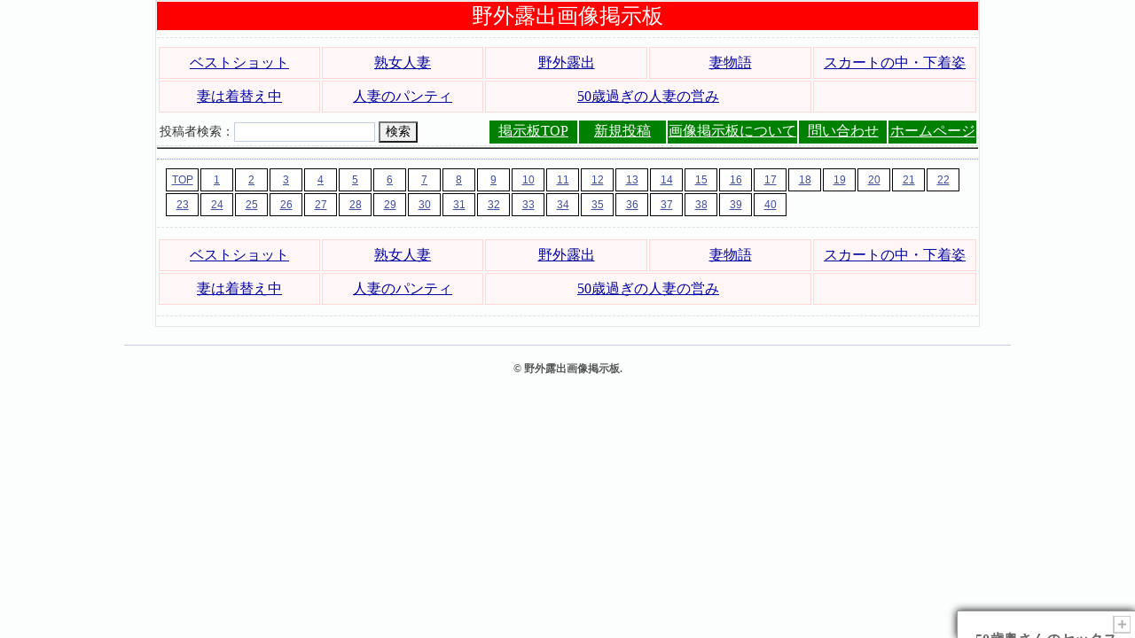

--- FILE ---
content_type: text/html; charset=UTF-8
request_url: http://www.earthly-p.com/boardout/board.php?mode=index;page=53
body_size: 2417
content:
<!DOCTYPE HTML PUBLIC "-//W3C//DTD HTML 4.01 Transitional//EN">
<html lang="ja">
<head>
<title>野外露出画像掲示板 | 妻の痴態</title>
<meta http-equiv="Content-Type" content="text/html; CHARSET=utf-8">
<meta http-equiv="Content-Style-Type" content="text/css">
<meta http-equiv="Default-Style" content="board">
<meta name="Content-Language" content="ja">
<meta name="keyword" content="野外,露出,画像掲示板,熟女,人妻">
<link rel="stylesheet" title="board" href="./style/style2.css" type="text/css">
<link rel="alternate" href="http://www.earthly-p.com/boardout/sboard.php">
<base>
<script type='text/javascript' src='https://ajax.googleapis.com/ajax/libs/jquery/1.7/jquery.min.js'></script>
<script type='text/javascript'>
$(function() {
 var slide = $('#slide');
 var contents = $('#slide-contents');
 var openBtn = $('#open-btn img');
 var btnOpenFlug = false;
 var openFlug = false;
 var panelSwitch = function() {
     if (openFlug == true ) {
         slide.stop().animate({'width' : '240px','height' : '30px'}, 300); 
         openBtn.show();
     }
     else if (openFlug == false) {
         slide.stop().animate({'width' : '240px','height' : '760px'}, 300); 
         openBtn.hide();
     }
 };
 $('#open-btn').click(function(){
     panelSwitch();
     openFlug = !openFlug;
     btnOpenFlug = true;
 });
 var bottomPos = $(document).height() - $(window).height() - 2300;
 $(window).scroll(function () {
     if (!btnOpenFlug) {
         if ($(this).scrollTop() >= bottomPos) {
             if (openFlug == false) {
                 panelSwitch();
                 openFlug = true;
             }
         } else {
             if (openFlug) {
                 panelSwitch();
                 openFlug = false;
             }
         }
     }
 });
});
</script>
</head>

<body leftmargin="0" topmargin="0" link="#ff0000" alink="#0000ff" vlink="#008000">
<center><table border="0" width="930" cellspacing="1" cellpadding="0" style="border:1px solid #E5E5E5;">
  <tr>
    <td align="center" bgcolor="#FF0000" bordercolor="#FF0000" style="color:#FFFFFF; font-size:18pt; font-family:HG正楷書体-PRO;">野外露出画像掲示板</td>
  </tr>
  <tr>
    <td><hr size="1" style="border-style:dashed; border-color:#e0e0e0;"></td>
  </tr>
<div id='slide'>
    <div id='slide-in'>
        <div id='open-btn'><img src='http://www.earthly-p.com/movie/thumb/open-btn.gif' width='20' height='20' /></div>
        <h3>50歳奥さんのセックス</h3>
        <div id='slide-contents'>
          <iframe src='http://www.earthly-p.com/movie/index2-3.html' width='200' height='670' scrolling='no' frameborder='no'></iframe>
        </div>
    </div>
</div>
  <tr>
    <td align="center"><table border="0"><tr>
      <td class="tLink"><a href="http://www.earthly-p.com/pboardbest/pboard.php" target="_top">ベストショット</a></td>
      <td class="tLink"><a href="http://www.earthly-p.com/boardwife/board.php" target="_top">熟女人妻</a></td>
      <td class="tLink"><a href="http://www.earthly-p.com/boardout/board.php" target="_top">野外露出</a></td>
      <td class="tLink"><a href="http://www.wife-room.net/pboardsty/pboard.php" target="_top">妻物語</a></td>
      <td class="tLink"><a href="http://www.skirt2-eye.net/boardling/board.php" target="_top">スカートの中・下着姿</a></td>
    </tr>
    <tr>
      <td class="tLink"><a href="http://www.wife-board.net/boarddefe/board.php" target="_top">妻は着替え中</a></td>
      <td class="tLink"><a href="http://www.skirt2-eye.net/linksite/out.php?id=37" target="_blank" rel="nofollow">人妻のパンティ</a></td>
      <td class="tLink" colspan="2"><a href="http://www.photobbs.net/" target="_blank" rel="nofollow">50歳過ぎの人妻の営み</a></td>
      <td class="tLink"></td>
    </tr></table></td>
  </tr>
  <tr>
    <td height="35" valign="bottom" style="border-top:none; border-left:none; border-right:none; border-bottom:1px dashed #e0e0e0;"><table border="0" align="right">
    <tr><form action="board.php?mode=find" method="post">
      <td width="380" height="25">投稿者検索：<input type="text" name="ftext" size="18" maxlength="26">&#160;<input type="submit" value="検索"></td></form>
      <td width="100" height="25" bgcolor="#008000" align="center"><a href="./board.php"><font size="3" color="#FFFFFF">掲示板TOP</font></a></td>
      <td width="100" height="25" bgcolor="#008000" align="center"><a href="./board_post.php?mode=post"><font size="3" color="#FFFFFF">新規投稿</font></a></td>
      <td width="150" height="25" bgcolor="#008000" align="center"><a href="http://www.earthly-p.com/menu/index2_sub.htm" target="_blank"><font size="3" color="#FFFFFF">画像掲示板について</font></a></td>
      <td width="100" height="25" bgcolor="#008000" align="center"><a href="http://www.earthly-p.com/mail/mail.php" target="_blank"><font size="3" color="#FFFFFF">問い合わせ</font></a></td>
      <td width="100" height="25" bgcolor="#008000" align="center"><a href="http://www.earthly-p.com/"><font size="3" color="#FFFFFF">ホームページ</font></a></td>
      </tr></table></td>
  </tr>
  <tr>
    <td align="center" bgcolor="#FFFFFF"><table border="1" width="100%">
  </tr></table></td>
</tr>
  <tr>
    <td><div id="page">
      <li><a href="http://www.earthly-p.com/" target="_top">TOP</a></li><li><a href="board.php?mode=index;page=0">1</a></li><li><a href="board.php?mode=index;page=1">2</a></li><li><a href="board.php?mode=index;page=2">3</a></li><li><a href="board.php?mode=index;page=3">4</a></li><li><a href="board.php?mode=index;page=4">5</a></li><li><a href="board.php?mode=index;page=5">6</a></li><li><a href="board.php?mode=index;page=6">7</a></li><li><a href="board.php?mode=index;page=7">8</a></li><li><a href="board.php?mode=index;page=8">9</a></li><li><a href="board.php?mode=index;page=9">10</a></li><li><a href="board.php?mode=index;page=10">11</a></li><li><a href="board.php?mode=index;page=11">12</a></li><li><a href="board.php?mode=index;page=12">13</a></li><li><a href="board.php?mode=index;page=13">14</a></li><li><a href="board.php?mode=index;page=14">15</a></li><li><a href="board.php?mode=index;page=15">16</a></li><li><a href="board.php?mode=index;page=16">17</a></li><li><a href="board.php?mode=index;page=17">18</a></li><li><a href="board.php?mode=index;page=18">19</a></li><li><a href="board.php?mode=index;page=19">20</a></li><li><a href="board.php?mode=index;page=20">21</a></li><li><a href="board.php?mode=index;page=21">22</a></li><li><a href="board.php?mode=index;page=22">23</a></li><li><a href="board.php?mode=index;page=23">24</a></li><li><a href="board.php?mode=index;page=24">25</a></li><li><a href="board.php?mode=index;page=25">26</a></li><li><a href="board.php?mode=index;page=26">27</a></li><li><a href="board.php?mode=index;page=27">28</a></li><li><a href="board.php?mode=index;page=28">29</a></li><li><a href="board.php?mode=index;page=29">30</a></li><li><a href="board.php?mode=index;page=30">31</a></li><li><a href="board.php?mode=index;page=31">32</a></li><li><a href="board.php?mode=index;page=32">33</a></li><li><a href="board.php?mode=index;page=33">34</a></li><li><a href="board.php?mode=index;page=34">35</a></li><li><a href="board.php?mode=index;page=35">36</a></li><li><a href="board.php?mode=index;page=36">37</a></li><li><a href="board.php?mode=index;page=37">38</a></li><li><a href="board.php?mode=index;page=38">39</a></li><li><a href="board.php?mode=index;page=39">40</a></li>
    </div></td>
  </tr>
  <tr>
    <td height="20"><hr size="1" style="border-style:dashed; border-color:#e0e0e0;"></td>
  </tr>
  <tr>
    <td align="center"><table border="0"><tr>
      <td class="tLink"><a href="http://www.earthly-p.com/pboardbest/pboard.php" target="_top">ベストショット</a></td>
      <td class="tLink"><a href="http://www.earthly-p.com/boardwife/board.php" target="_top">熟女人妻</a></td>
      <td class="tLink"><a href="http://www.earthly-p.com/boardout/board.php" target="_top">野外露出</a></td>
      <td class="tLink"><a href="http://www.wife-room.net/pboardsty/pboard.php" target="_top">妻物語</a></td>
      <td class="tLink"><a href="http://www.skirt2-eye.net/boardling/board.php" target="_top">スカートの中・下着姿</a></td>
    </tr>
    <tr>
      <td class="tLink"><a href="http://www.wife-board.net/boarddefe/board.php" target="_top">妻は着替え中</a></td>
      <td class="tLink"><a href="http://www.skirt2-eye.net/linksite/out.php?id=37" target="_blank" rel="nofollow">人妻のパンティ</a></td>
      <td class="tLink" colspan="2"><a href="http://www.photobbs.net/" target="_blank" rel="nofollow">50歳過ぎの人妻の営み</a></td>
      <td class="tLink"></td>
    </tr></table></td>
  </tr>
  <tr>
    <td height="20"><hr size="1" style="border-style:dashed; border-color:#e0e0e0;"></td>
  </tr>
</table></center>
<div id="footer">
  <h5>&#169; 野外露出画像掲示板.</h5>
</div>
</body></html>


--- FILE ---
content_type: text/html
request_url: http://www.earthly-p.com/movie/index2-3.html
body_size: 822
content:
<!DOCTYPE HTML PUBLIC "-//W3C//DTD HTML 4.01 Transitional//EN">
<html lang="ja">
<head>
<meta http-equiv="Content-Type" content="text/html; CHARSET=utf-8">
<title>妻の痴態 - 動画情報</title>
<meta name="description" content="妻の痴態">
<meta name="keyword" content="妻の痴態,動画,素人,熟女,人妻">
<meta http-equiv="Content-Style-Type" content="text/css">
<meta http-equiv="Default-Style" content="妻の痴態">
<meta name="Content-Language" content="ja">
<link rel="stylesheet" title="妻の痴態" href="./style_movie.css" type="text/css">
</head>
<body>
<div id="movie1">
  <ul>
    <li>
      <a href='http://www.wife-room.net/75413/' target='_blank'><img src='http://www.wife-room.net/wp-content/uploads/2024/05/0008-1-200x150.jpg' /></a>
      <p><a href='http://www.wife-room.net/75413/' target='_blank'>地味な52歳の普通の主婦が小遣い欲しさにAV出演を承諾！</a></p>
    </li>
    <li>
      <a href='http://www.earthly-p.com/wife/archives/43718' target='_blank'><img src='http://www.earthly-p.com/wife/wp-content/uploads/2023/08/0004-4-200x150.jpg' /></a>
      <p><a href='http://www.earthly-p.com/wife/archives/43718' target='_blank'>感度抜群になった奥さんが口説き落とされ他人棒で悶絶！</a></p>
    </li>
    <li>
      <a href='http://www.wife-board.net/wife/27205/' target='_blank'><img src='http://www.wife-board.net/wife/wp-content/uploads/2023/04/0005-200x150.jpg' /></a>
      <p><a href='http://www.wife-board.net/wife/27205/' target='_blank'>久しぶりに味わう肉棒の強烈な刺激に理性も緩み中出しを許してしまう奥さん！</a></p>
    </li>
  </ul>
</div>
</body>
</html>


--- FILE ---
content_type: text/css
request_url: http://www.earthly-p.com/boardout/style/style2.css
body_size: 3035
content:
/*-----------------------------------------------------------
 * ◇pboard - スタイルシート
 * Copyright(c) 1998-2006 EarthlyParadise All rights reserved.
 *-----------------------------------------------------------*/

input[type="submit"],
input[type="button"] {
  -webkit-appearance: none;
}

input[type="submit"],
input[type="button"] {
    color: #000000;
    background-color: #f0f0f0;
    font-size: 14px; 
}
input[type="text"],
input[type="password"] {
    background-color: #ffffff;
    font-family: 'Meiryo UI';
    font-size: 14px;
    border: 1px solid #C5CBE0;
    padding: 2px;
    max-height: 100%;
}
textarea {
    background-color: #ffffff;
    font-family: 'Meiryo UI';
    font-size: 14px;
    border: 1px solid #C5CBE0;
    padding: 2px;
    max-height: 100%;
}

*----- 全般的な設定 -----*/

a:link {
    color:#000000; font-family: 'Meiryo UI'; text-decoration:underline; }
a:active {
    color:#000000; font-family: 'Meiryo UI'; text-decoration:underline; }
a:visited {
    color:#000000; font-family: 'Meiryo UI'; text-decoration:underline; }
a:hover {
    color:#000000; font-family: 'Meiryo UI'; text-decoration:underline; }

body {
    margin : auto;
    padding : auto;
    font-family: 'Meiryo UI'; font-size:14px; text-align:center; color:#555555; background-color:#FCFEFE;}

hr.85 {
    width:850px; border:1px dashed #C5CBE0;}
hr.100 {
    width:100%; border:1px dashed #C5CBE0;}

td {
    font-family: 'Meiryo UI'; font-size:14px; color:#333333;}

img {
     max-width: 95%;
     height: auto;
}

form {
    margin:0;
}


#footer {
    width: 1000px;
    margin: 20px auto 0;
    padding: 10px auto;
    border-top: 1px solid #C5CBE0;
    text-align: center;
}

#footer p {
    font-family: 'Osaka', 'Meiryo UI';
    font-size: 16px;
    color: #0000ff;
}

/*----- Top メニュー表示 -----*/

table.tMenu {
    width:850px; background-color:#ffffff; border:1px solid #FCFEFE; }

td.tMenuA {
    width:100%; height:30px; background-color:#ffffff;
    border-top:1px solid #ffffff; border-bottom:1px solid #C5CBE0; border-left:1px solid #ffffff; border-right:1px solid #ffffff;
    font-family: 'Meiryo UI'; font-size:18px; color:#000;}
td.tMenuB {
    width:80%; height:30px; background-color:#ffffff;
    border-top:1px solid #ffffff; border-bottom:1px solid #C5CBE0; border-left:1px solid #ffffff; border-right:1px solid #ffffff;
    font-family: 'Meiryo UI'; font-size:24px; color:#000;}
td.tMenuC {
    width:10%; height:30px; background-color:#ffffff;
    border-top:1px solid #ffffff; border-bottom:1px solid #C5CBE0; border-left:1px solid #ffffff; border-right:1px solid #ffffff;
    font-family: 'Meiryo UI'; font-size:18px; color:#000; text-align:center;}

td.tMenuMS {
    width: 20%; height: 30px; background-color: #ffffff; border-bottom: 1px solid #C5CBE0; text-align: right;
    font-family: 'Meiryo UI'; font-size: 18px; color: #555555; text-decoration: none;}
td.tMenuMS a {
    font-family: 'Meiryo UI'; font-size: 18px; color: #555555; line-height: 2em; text-decoration: underline;}

td.tMenuM {
    width: 20%; height: 30px; background-color: #ffffff; border-bottom: 1px solid #C5CBE0; text-align: right;
    font-family: 'Meiryo UI'; font-size: 16px; color: #555555; text-decoration: none;}
td.tMenuM a {
    font-family: 'Meiryo UI'; font-size: 16px; color: #555555; line-height: 2em; text-decoration: underline;}

td.tMenuL {
    width: 50%; height:30px; background-color:#ffffff;
    border-top:1px solid #ffffff; border-bottom:1px solid #C5CBE0; border-left:1px solid #ffffff; border-right:1px solid #ffffff;
    font-family: 'Meiryo UI'; font-size:18px; color:#555555;}
td.tMenuR {
    width: 15%; height:30px; background-color:#F1F3FA; border:1px solid #C5CBE0; vertical-align:bottom; padding-bottom:5px;
    font-family: 'Meiryo UI'; font-size:14px; color:#555555; text-align:center;}
td.tMenuS {
    width: 20%; height:30px; background-color:#F1F3FA; border:1px solid #C5CBE0; vertical-align:bottom; padding-bottom:5px;
    font-family: 'Meiryo UI'; font-size:14px; color:#555555; text-align:center;}

table.tGen {
    width:850px; background-color:#C5CBE0; border:1px solid #C5CBE0;}

th.tNon {
    width:170px; background-color:#C5CBE0; border:1px solid #C5CBE0; text-align:center;
             font-family: 'Meiryo UI'; font-size:14px; color:#465286;}
th.tGen {
    width: 20%; height:25px; background-color:#ffffff; border:1px solid #ffffff; text-align:center;}
td.tGen {
    width: 20%; height:25px; background-color:#F1F3FA; border:1px solid #C5CBE0; text-align:center;}

/*----- boardリンク表示 -----*/

td.tLink {
    width:185px;
    background-color:#FFF7F7;
    border:1px solid #FFD7D7;
    text-align:center;
    font-size: 16px;
    line-height: 2em;
}
td.tLink a {
    display: block;
    font-size: 16px;
    color: #0000A3;
    font-family: 'Meiryo UI';
}
td.tLinkP {
    width:185px;
    background-color:#FFF7F7;
    border:1px solid #FFD7D7;
    text-align:center;
    font-size: 16px;
    line-height: 1em;
}
td.tLinkP a {
    display: block;
    font-size: 16px;
    color: #f00;
    font-family: 'Meiryo UI';
}
.tLinkP a:link {
    display: block;
    font-size: 16px;
    color: #f00;
    font-family: 'Meiryo UI';
    text-decoration: underline;
}
.tLink a:active {
    display: block;
    font-size: 16px;
    color: #f00;
    font-family: 'Meiryo UI';
    text-decoration: underline;
}
.tLinkP a:visited {
    display: block;
    font-size: 16px;
    color: #f00;
    font-family: 'Meiryo UI';
    text-decoration: underline;
}
.tLinkP a:hover {
    display: block;
    font-size: 16px;
    color: #f00;
    font-family: 'Meiryo UI';
    text-decoration: underline;
}

td.tLink2 {
    width:310px; height:30px; background-color:#FFF7F7; border:1px solid #FFD7D7; text-align:center;}
td.tLinkN {
    width:155px; height:30px; background-color:#FFFFFF; border:1px solid #FFFFFF; text-align:center;}
span.tLink {
    font-size:16px; color:#0000A3; font-family: 'Meiryo UI'; text-decoration:underline; }

p.del {
	color: #000;
	font-size: 16px;
	font-weight: bold;
}

/*----- ページ表示 -----*/

span.fpage {
    font-size:13px; color:#000000; font-family:"Arial"; text-decoration:none; }
span.lpage {
    font-size:13px; color:#ff0000; font-family:"Arial"; text-decoration:underline; }

/*----- Top リスト表示 -----*/

table.tTop {
    width:850px; background-color:#ffffff; border:1px solid #F1F3FA;}
table.tThum {
    background-color:#ffffff; border:1px solid #ffffff;}

td.tThum {
    height:100px; background-color:#F1F3FA; border:1px dashed #E4E7F1; padding:10px; vertical-align:bottom;}

td.tThum1 {
    width:120px; height:120px; background-color:#F1F3FA; border:1px dashed #E4E7F1;
             padding-top:10px; padding-bottom:10px; text-align:center;}
td.tThum2 {
    width:530px; height:100px; background-color:#ffffff; border:1px dashed #ffffff;}
td.tThum3 {
    width:100px; height: 45px; background-color:#ffffff; border-bottom:1px dashed #ffffff;
    text-align:right; vertical-align:bottom; font-weight:bold;}
td.tThum4 {
    width:100px; height: 45px; background-color:#ffffff; border-bottom:1px dashed #ffffff;
    vertical-align:bottom; font-weight:bold;}
td.tThum5 {
    width:100px; height: 25px; background-color:#ffffff; border-bottom:1px dashed #E4E7F1;
    text-align:right; vertical-align:bottom; font-weight:bold;}
td.tThum6 {
    width:100px; height: 25px; background-color:#ffffff; border-bottom:1px dashed #E4E7F1;
    vertical-align:bottom; font-weight:bold;}

td.tCon00 {
    width:100px; background-color:#D2D8E8; border:1px solid #D2D8E8; padding-left:10px;
    font-family: 'Meiryo UI'; font-size:15px; color:#ff0000; font-weight:bold;}
td.tCon01 {
    width:120px; background-color:#D2D8E8; border:1px solid #D2D8E8; padding:5px;
    font-family: 'Meiryo UI'; font-size:15px; color:#335286; font-weight:bold;}
td.tCon02 {
    width:410px; background-color:#D2D8E8; border:1px solid #D2D8E8; padding:5px;
    font-family: 'Meiryo UI'; font-size:15px; color:#335286; font-weight:bold;}
td.tCon03 {
    width:200px; background-color:#D2D8E8; border:1px solid #D2D8E8; padding:5px;
    font-family: 'Meiryo UI'; font-size:15px; color:#335286; font-weight:bold;}

td.tCon10 {
    height:40px; background-color:#EAECF4; border:1px solid #D2D8E8; text-align:center;
    font-family: 'Meiryo UI'; font-size:18px; color:#465286; font-weight:bold;}
td.tCon11 {
    width:120px; background-color:#D2D8E8; border:1px solid #D2D8E8; padding-left:10px;
    font-family: 'Meiryo UI'; font-size:15px; color:#465286;}
td.tCon12 {
    width:500px; background-color:#D2D8E8; border:1px solid #D2D8E8; padding:5px;
    font-family: 'Meiryo UI'; font-size:15px; color:#465286; font-weight:bold;}
td.tCon13 {
    width:230px; background-color:#D2D8E8; border:1px solid #D2D8E8; padding:5px;
    font-family: 'Meiryo UI'; font-size:15px; color:#465286;}
td.tCon15 {
    padding:10px; text-align:center;}

td.tCon21 {
    width:620px; background-color:#EAECF4; border:1px solid #EAECF4; padding-left:10px;
    font-family: 'Meiryo UI'; font-size:15px; color:#465286;}
td.tCon22 {
    width:115px; background-color:#EAECF4; border:1px solid #EAECF4; padding:5px;
    font-family: 'Meiryo UI'; font-size:15px; color:#465286;}
td.tCon23 {
    width:115px; background-color:#EAECF4; border:1px solid #EAECF4; padding:5px;
    font-family: 'Meiryo UI'; font-size:15px; color:#465286;}

td.tCon41 {
    width:500px; background-color:#D2D8E8; border:1px solid #D2D8E8; padding-left:10px;
    font-family: 'Meiryo UI'; font-size:15px; color:#335286; font-weight:bold;}
td.tCon42 {
    width:350px; background-color:#D2D8E8; border:1px solid #D2D8E8; padding:5px;
    font-family: 'Meiryo UI'; font-size:15px; color:#335286; font-weight:bold; text-align:right;}

td.tCon51 {
    width:400px; background-color:#D2D8E8; border:1px solid #D2D8E8; padding-left:10px;
    font-family: 'Meiryo UI'; font-size:15px; color:#335286; font-weight:bold;}
td.tCon52 {
    width:230px; background-color:#D2D8E8; border:1px solid #D2D8E8; padding:5px;
             font-family: 'Meiryo UI'; font-size:15px; color:#335286; font-weight:bold; text-align:right;}
td.tCon53 {
    width:130px; background-color:#D2D8E8; border:1px solid #D2D8E8; padding:5px;
    font-family: 'Meiryo UI'; font-size:15px; color:#335286; font-weight:bold; text-align:right;}
td.tCon54 {
    width: 90px; background-color:#D2D8E8; border:1px solid #D2D8E8; padding:5px;
    font-family: 'Meiryo UI'; font-size:15px; color:#335286; font-weight:bold; text-align:right;}

td.tCon61 {
    width:500px; background-color:#EAECF4; border:1px solid #EAECF4; padding-top:5px; padding-bottom:5px; padding-left:10px; padding-right:5px;
    font-family: 'Meiryo UI'; font-size:15px; color:#465286; font-weight:bold;}
td.tCon62 {
    width:350px; background-color:#EAECF4; border:1px solid #EAECF4; padding:5px;
    font-family: 'Meiryo UI'; font-size:15px; color:#ff8080; text-align:right; font-weight:bold;}

td.tRes1 {
    width: 120px; background-color:#f7ffff; border-top:1px solid #EAECF4; padding:5px;
    font-family: 'Meiryo UI'; font-size:15px; color:#6E6E6E;}
td.tRes2 {
    width:400px; background-color:#f7ffff; border-top:1px solid #EAECF4; padding:5px;
    font-family: 'Meiryo UI'; font-size:15px; color:#6E6E6E;}
td.tRes3 {
    width:230px; background-color:#f7ffff; border-top:1px solid #EAECF4; padding:5px;
    font-family: 'Meiryo UI'; font-size:15px; color:#6E6E6E;}

td.tPageL {
    width: 80px; height:35px; background-color:#ffffff; border-bottom:1px solid #C5CBE0; text-align:right;}
td.tPageR {
    width:770px; height:35px; background-color:#ffffff; border-bottom:1px solid #C5CBE0;}

span.cName {
    font-family: 'Meiryo UI'; font-size:14px; color:#ff8080; font-weight:bold;}
span.cFind {
    font-family: 'Meiryo UI'; font-size:14px; color:#465286;}
span.rFind {
    font-family: 'Meiryo UI'; font-size:14px; color:#303030;}
span.tGenr {
    font-family: 'Meiryo UI'; font-size:15px; color:#ff8080; font-weight:bold;}
span.no {
    font-family:"Times New Roman"; font-size:13px; color:#ffffff; font-style:italic; font-weight:bold;}

.tBack {
    height: 30px;
    background-color: #ffffff;
    border: none;
    text-align: center;
    color: #000000;
    font-size: 16px;
    line-height: 1.5em;
    padding: 5px 0;
}

.tBack a {
    color: #000000;
    font-size: 16px;
    text-decoration: underline;
    line-height: 1.5em;
}

.tBackS {
    height: 30px;
    background-color: #ffffff;
    border: none;
    text-align: center;
    color: #000000;
    font-size: 18px;
    line-height: 1.5em;
    padding: 5px 0;
}

.tBackS a {
    color: #000000;
    font-size: 18px;
    text-decoration: underline;
    line-height: 2em;
}

td.tMem {
    width:100%; height:30px; border:0px; text-align:center;
    color:#FF4500; font-size:11px; font-family: 'Meiryo UI'; font-size:14px; color:#ff33bb;}

h2 {
    color:#FFFFFF; font-size:18px; font-family:HG正楷書体-PRO; text-align:center; letter-spacing:15px;}

/*----- パンくず表示 -----*/
td.pan {
    border:1px solid #ffffff; padding:5px 15px;
    font-family: 'Meiryo UI'; font-size:14px; color:#008000; text-decoration:none;}
td.pan a:link {
    font-family: 'Meiryo UI'; font-size:14px; color:#008000; text-decoration:none; }
td.pan a:active {
    font-family: 'Meiryo UI'; font-size:14px; color:#008000; text-decoration:none; }
td.pan a:visited {
    font-family: 'Meiryo UI'; font-size:14px; color:#008000; text-decoration:none; }
td.pan a:hover {
    font-family: 'Meiryo UI'; font-size:14px; color:#008000; text-decoration:none; }

div.pan {
    width:900px; padding:5px 15px; text-align:left;
    font-family: 'Meiryo UI'; font-size:14px; color:#008000; text-decoration:none;}
div.pan a:link {
    font-family: 'Meiryo UI'; font-size:14px; color:#008000; text-decoration:none; }
div.pan a:active {
    font-family: 'Meiryo UI'; font-size:14px; color:#008000; text-decoration:none; }
div.pan a:visited {
    font-family: 'Meiryo UI'; font-size:14px; color:#008000; text-decoration:none; }
div.pan a:hover {
    font-family: 'Meiryo UI'; font-size:14px; color:#008000; text-decoration:none; }

/*----- post -----*/

td.postTL {
    width: 100%; height:30px; background-color:#ffdfdf; border:1px solid #D2D8E8; text-align:left; padding-left:5px;}
td.postT {
    width: 100%; height:30px; background-color:#ffdfdf; border:1px solid #D2D8E8; text-align:center;}
td.postL {
    width:120px; background-color:#D2D8E8; border:1px solid #D2D8E8; text-align:right; padding:3px;}
td.postR {
    background-color:#FFFFFF; border:1px solid #D2D8E8; padding:3px; text-align:left;}
td.postRb {
    background-color:#FFFFFF; border:1px solid #D2D8E8; padding:5px 3px;
    font-family: 'Meiryo UI'; font-size:13px; color:#FF2323;}

td.LpostL {
    width:120px; background-color:#EAECF4; border:1px solid #EAECF4; text-align:right; padding:3px;}
td.LpostR {
    background-color:#FFFFFF; border:1px solid #EAECF4; padding:3px;}
td.LpostRr {
    background-color:#FFFFFF; border:1px solid #EAECF4; padding:3px;
    font-family: 'Meiryo UI'; font-size:13px; color:#ff0000;}
td.LpostRb {
    background-color:#FFFFFF; border:1px solid #EAECF4; padding:3px;
    font-family: 'Meiryo UI'; font-size:13px; color:#0000ff;}

p.info {
    font-family: 'Meiryo UI'; font-size:15px; color:#303030;}

/*----- 管理用 -----*/

table.admTop       {width:850px; border: none; }
th.admTop          {font-size: 1.6em; line-height:1.2em; }
td.admTopLeft      {width:40%; text-align:right; white-space:nowrap; }
td.admTopRight     {width:60%; }

tr.admIdxHeader    {background-color:#F1F3FA; }

th.admIdxNum       {width: 5%; height:25px; border:1px solid #C5CBE0; }
th.admIdxFlags     {width:20%; border:1px solid #C5CBE0; }
th.admIdxSubj      {width:40%; border:1px solid #C5CBE0; }
th.admIdxName      {width:15%; border:1px solid #C5CBE0; }
th.admIdxDate      {width:20%; border:1px solid #C5CBE0; }

td.admIdxNum       {width: 5%; height:25px; border-bottom:1px dashed #CECEFF; border-right:1px dashed #C5CBE0; text-align:center; }
td.admIdxFlags     {width:20%; border-bottom:1px dashed #C5CBE0; border-right:1px dashed #C5CBE0; text-align:center; }
td.admIdxSubj      {width:40%; border-bottom:1px dashed #C5CBE0; border-right:1px dashed #C5CBE0; text-indent:20px;   }
td.admIdxName      {width:15%; border-bottom:1px dashed #C5CBE0; border-right:1px dashed #C5CBE0; text-align:center; }
td.admIdxDate      {width:20%; border-bottom:1px dashed #C5CBE0; text-align:center; }

td.admIdxFormLeft  {width:10%; }
td.admIdxFormRight {width:90%; }

/*------------------------------------------------------
 * デバッグ用
 */

.DEBUG {padding:2px; color:#800000; background-color:#ffe0e0; border-bottom:1px dashed #c08080; }
.SQL   {padding:2px; color:#004000; background-color:#d0ffd0; border-bottom:1px dashed #80c080; text-align:left; }

/*------------------------------------------------------
 * view用
 */
#view {
    text-align:center;
}
#view img {
     max-width: 95%;
     height: auto;
}

/*------------------------------------------------------

/*-- page -------------------------------------*/
#page {
    border-top: 1px dotted #8D98D1;
    margin-top: 10px;
    padding: 10px;
    clear: both;
}
#page ul {
    margin: 0;
    padding: 0;
}
#page li {
    float: left;
    display: block;
    width: 35px;
    text-align: center;
    vertical-align: middle;
    margin-right: 2px;
    margin-bottom: 2px;
    border:1px solid #000000;
    font-size: 12px;
    font-family: Arial;
    line-height: 2em;
}
#page li.now {
    background-color: #FFC9D2;
    color: #000000;
    display: block;
}
#page li a {
    background-color:#ffffff;
    color:#414FA3;
    display: block;
}
#page li a:hover {
    background-color:#FFC9D2;
    display: block;
}

#pageA {
    border-top: 1px dotted #8D98D1;
    margin-top: 10px;
    padding: 10px;
    clear: both;
}
#pageA ul {
    margin: 0;
    padding: 0;
}
#pageA li {
    float: left;
    display: block;
    width: 100px;
    text-align: center;
    vertical-align: middle;
    margin-right: 2px;
    margin-bottom: 2px;
    border:1px solid #000000;
    font-size: 12px;
    font-family: Arial;
    line-height: 2em;
}
#pageA li.now {
    background-color: #FFC9D2;
    color: #000000;
    display: block;
}
#pageA li a {
    background-color:#ffffff;
    color:#414FA3;
    display: block;
}
#page li a:hover {
    background-color:#FFC9D2;
    display: block;
}

.back {
    font-size: 16px;
    padding: 5px 0;
}

.back a {
    font-size: 16px;
    text-decoration: underline;
    line-height: 1.5em;
}

.backS {
    font-size: 18px;
    padding: 5px 0;
}

.backS a {
    font-size: 18px;
    text-decoration: underline;
    line-height: 2em;
}

#slide {
    position: fixed;
    width: 200px;
    height: 30px;
    bottom: 0;
    right: 0;
    color: #666;
    background: #fff;
    border-left: solid 1px #999;
    border-top: solid 1px #999;
    box-shadow: 0px 0px 10px 0px rgba(0,0,0,1);
}
#slide-in {
    padding: 5px 10px;
}
#slide a {
    text-decoration: none;
    cursor: pointer;
}
#slide h3 {
    margin-bottom: 10px;
}
#slide #open-btn {
    position: absolute;
    right: 5px;
    top: 5px;
    width: 20px;
    height: 20px;
    cursor: pointer;
    background: url(http://www.photobbs.net/peeping/lib/thumb/close-btn.gif);
}

#float-left {
    position: fixed;
    bottom: 10;
    left: 10;
}


--- FILE ---
content_type: text/css
request_url: http://www.earthly-p.com/movie/style_movie.css
body_size: 344
content:
@charset “utf-8″;

#movie {
  text-align: left;
  margin: 0;
  padding: 10px;
  overflow: auto;
}

#movie1 {
  width: 190px;
  text-align: left;
  margin: 0;
  padding: 10px;
  overflow: auto;
}

ul {
  margin: 0;
  padding: 0;
  overflow: auto;
  list-style: inside none none;
}
li {
  float: left;
  width: 168px;
  height: 190px;
  margin: 5px;
  padding: 0;
  background-color: #fff;
  border: 1px solid #c0c0c0;
  border-radius: 5px;
  text-align: center;
}

img {
  margin: 0;
  width: 168px;
  height: 110px;
}

p {
  text-align: left;
  line-height: 1.1em;
  margin: 0;
  padding: 4px;
}

p a {
  font-size: 100%;
  color: #000;
  text-decoration: none;
}
.site {
  background-color: #58A7D2;
  text-align: center;
  margin: 0;
  padding: 10px 0;
  color: #fff;
  font-size: 15px;
}

.site a {
  color: #fff;
  font-size: 15px;
  text-decoration: none;
}
